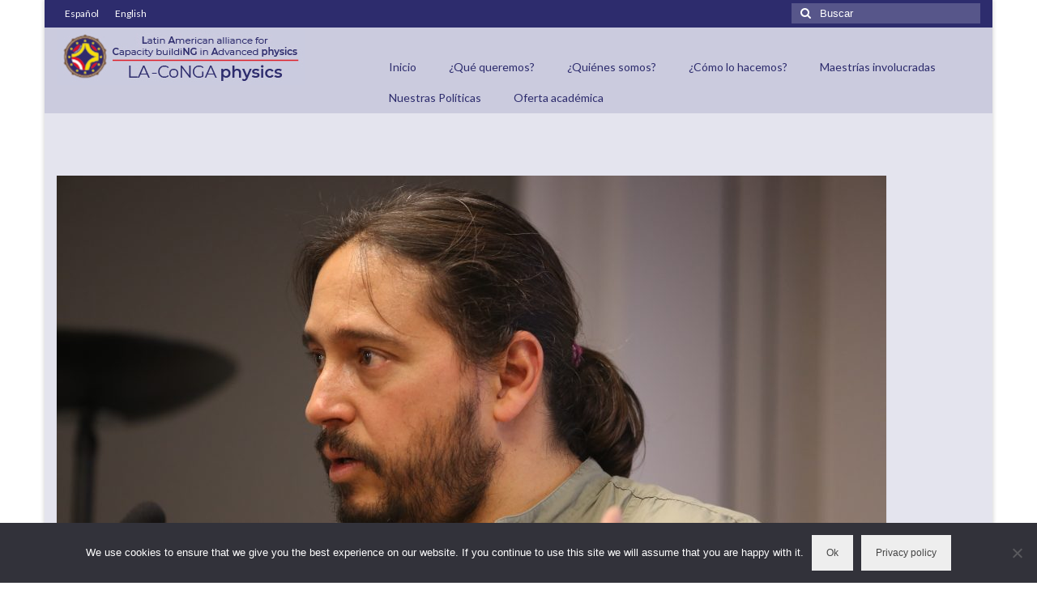

--- FILE ---
content_type: text/html; charset=UTF-8
request_url: https://laconga.redclara.net/jose-ocariz/
body_size: 15995
content:
<!DOCTYPE html>
<html class="no-js" lang="es-CO" itemscope="itemscope" itemtype="https://schema.org/WebPage">
<head>
  <meta charset="UTF-8">
  <meta name="viewport" content="width=device-width, initial-scale=1.0">
  <meta http-equiv="X-UA-Compatible" content="IE=edge">
  <title>José Ocariz &#8211; LA-CoNGA physics</title>
<meta name='robots' content='max-image-preview:large' />
<link rel='dns-prefetch' href='//www.googletagmanager.com' />
<link rel='dns-prefetch' href='//stats.wp.com' />
<link rel='dns-prefetch' href='//fonts.googleapis.com' />
<link rel="alternate" type="application/rss+xml" title="LA-CoNGA physics &raquo; Feed" href="https://laconga.redclara.net/feed/" />
<link rel="alternate" type="application/rss+xml" title="LA-CoNGA physics &raquo; RSS de los comentarios" href="https://laconga.redclara.net/comments/feed/" />
<link rel="alternate" title="oEmbed (JSON)" type="application/json+oembed" href="https://laconga.redclara.net/wp-json/oembed/1.0/embed?url=https%3A%2F%2Flaconga.redclara.net%2Fjose-ocariz%2F" />
<link rel="alternate" title="oEmbed (XML)" type="text/xml+oembed" href="https://laconga.redclara.net/wp-json/oembed/1.0/embed?url=https%3A%2F%2Flaconga.redclara.net%2Fjose-ocariz%2F&#038;format=xml" />
<style id='wp-img-auto-sizes-contain-inline-css' type='text/css'>
img:is([sizes=auto i],[sizes^="auto," i]){contain-intrinsic-size:3000px 1500px}
/*# sourceURL=wp-img-auto-sizes-contain-inline-css */
</style>
<link rel='stylesheet' id='sbi_styles-css' href='https://laconga.redclara.net/wp-content/plugins/instagram-feed/css/sbi-styles.min.css?ver=6.6.1' type='text/css' media='all' />
<style id='wp-emoji-styles-inline-css' type='text/css'>

	img.wp-smiley, img.emoji {
		display: inline !important;
		border: none !important;
		box-shadow: none !important;
		height: 1em !important;
		width: 1em !important;
		margin: 0 0.07em !important;
		vertical-align: -0.1em !important;
		background: none !important;
		padding: 0 !important;
	}
/*# sourceURL=wp-emoji-styles-inline-css */
</style>
<style id='wp-block-library-inline-css' type='text/css'>
:root{--wp-block-synced-color:#7a00df;--wp-block-synced-color--rgb:122,0,223;--wp-bound-block-color:var(--wp-block-synced-color);--wp-editor-canvas-background:#ddd;--wp-admin-theme-color:#007cba;--wp-admin-theme-color--rgb:0,124,186;--wp-admin-theme-color-darker-10:#006ba1;--wp-admin-theme-color-darker-10--rgb:0,107,160.5;--wp-admin-theme-color-darker-20:#005a87;--wp-admin-theme-color-darker-20--rgb:0,90,135;--wp-admin-border-width-focus:2px}@media (min-resolution:192dpi){:root{--wp-admin-border-width-focus:1.5px}}.wp-element-button{cursor:pointer}:root .has-very-light-gray-background-color{background-color:#eee}:root .has-very-dark-gray-background-color{background-color:#313131}:root .has-very-light-gray-color{color:#eee}:root .has-very-dark-gray-color{color:#313131}:root .has-vivid-green-cyan-to-vivid-cyan-blue-gradient-background{background:linear-gradient(135deg,#00d084,#0693e3)}:root .has-purple-crush-gradient-background{background:linear-gradient(135deg,#34e2e4,#4721fb 50%,#ab1dfe)}:root .has-hazy-dawn-gradient-background{background:linear-gradient(135deg,#faaca8,#dad0ec)}:root .has-subdued-olive-gradient-background{background:linear-gradient(135deg,#fafae1,#67a671)}:root .has-atomic-cream-gradient-background{background:linear-gradient(135deg,#fdd79a,#004a59)}:root .has-nightshade-gradient-background{background:linear-gradient(135deg,#330968,#31cdcf)}:root .has-midnight-gradient-background{background:linear-gradient(135deg,#020381,#2874fc)}:root{--wp--preset--font-size--normal:16px;--wp--preset--font-size--huge:42px}.has-regular-font-size{font-size:1em}.has-larger-font-size{font-size:2.625em}.has-normal-font-size{font-size:var(--wp--preset--font-size--normal)}.has-huge-font-size{font-size:var(--wp--preset--font-size--huge)}.has-text-align-center{text-align:center}.has-text-align-left{text-align:left}.has-text-align-right{text-align:right}.has-fit-text{white-space:nowrap!important}#end-resizable-editor-section{display:none}.aligncenter{clear:both}.items-justified-left{justify-content:flex-start}.items-justified-center{justify-content:center}.items-justified-right{justify-content:flex-end}.items-justified-space-between{justify-content:space-between}.screen-reader-text{border:0;clip-path:inset(50%);height:1px;margin:-1px;overflow:hidden;padding:0;position:absolute;width:1px;word-wrap:normal!important}.screen-reader-text:focus{background-color:#ddd;clip-path:none;color:#444;display:block;font-size:1em;height:auto;left:5px;line-height:normal;padding:15px 23px 14px;text-decoration:none;top:5px;width:auto;z-index:100000}html :where(.has-border-color){border-style:solid}html :where([style*=border-top-color]){border-top-style:solid}html :where([style*=border-right-color]){border-right-style:solid}html :where([style*=border-bottom-color]){border-bottom-style:solid}html :where([style*=border-left-color]){border-left-style:solid}html :where([style*=border-width]){border-style:solid}html :where([style*=border-top-width]){border-top-style:solid}html :where([style*=border-right-width]){border-right-style:solid}html :where([style*=border-bottom-width]){border-bottom-style:solid}html :where([style*=border-left-width]){border-left-style:solid}html :where(img[class*=wp-image-]){height:auto;max-width:100%}:where(figure){margin:0 0 1em}html :where(.is-position-sticky){--wp-admin--admin-bar--position-offset:var(--wp-admin--admin-bar--height,0px)}@media screen and (max-width:600px){html :where(.is-position-sticky){--wp-admin--admin-bar--position-offset:0px}}

/*# sourceURL=wp-block-library-inline-css */
</style><style id='wp-block-image-inline-css' type='text/css'>
.wp-block-image>a,.wp-block-image>figure>a{display:inline-block}.wp-block-image img{box-sizing:border-box;height:auto;max-width:100%;vertical-align:bottom}@media not (prefers-reduced-motion){.wp-block-image img.hide{visibility:hidden}.wp-block-image img.show{animation:show-content-image .4s}}.wp-block-image[style*=border-radius] img,.wp-block-image[style*=border-radius]>a{border-radius:inherit}.wp-block-image.has-custom-border img{box-sizing:border-box}.wp-block-image.aligncenter{text-align:center}.wp-block-image.alignfull>a,.wp-block-image.alignwide>a{width:100%}.wp-block-image.alignfull img,.wp-block-image.alignwide img{height:auto;width:100%}.wp-block-image .aligncenter,.wp-block-image .alignleft,.wp-block-image .alignright,.wp-block-image.aligncenter,.wp-block-image.alignleft,.wp-block-image.alignright{display:table}.wp-block-image .aligncenter>figcaption,.wp-block-image .alignleft>figcaption,.wp-block-image .alignright>figcaption,.wp-block-image.aligncenter>figcaption,.wp-block-image.alignleft>figcaption,.wp-block-image.alignright>figcaption{caption-side:bottom;display:table-caption}.wp-block-image .alignleft{float:left;margin:.5em 1em .5em 0}.wp-block-image .alignright{float:right;margin:.5em 0 .5em 1em}.wp-block-image .aligncenter{margin-left:auto;margin-right:auto}.wp-block-image :where(figcaption){margin-bottom:1em;margin-top:.5em}.wp-block-image.is-style-circle-mask img{border-radius:9999px}@supports ((-webkit-mask-image:none) or (mask-image:none)) or (-webkit-mask-image:none){.wp-block-image.is-style-circle-mask img{border-radius:0;-webkit-mask-image:url('data:image/svg+xml;utf8,<svg viewBox="0 0 100 100" xmlns="http://www.w3.org/2000/svg"><circle cx="50" cy="50" r="50"/></svg>');mask-image:url('data:image/svg+xml;utf8,<svg viewBox="0 0 100 100" xmlns="http://www.w3.org/2000/svg"><circle cx="50" cy="50" r="50"/></svg>');mask-mode:alpha;-webkit-mask-position:center;mask-position:center;-webkit-mask-repeat:no-repeat;mask-repeat:no-repeat;-webkit-mask-size:contain;mask-size:contain}}:root :where(.wp-block-image.is-style-rounded img,.wp-block-image .is-style-rounded img){border-radius:9999px}.wp-block-image figure{margin:0}.wp-lightbox-container{display:flex;flex-direction:column;position:relative}.wp-lightbox-container img{cursor:zoom-in}.wp-lightbox-container img:hover+button{opacity:1}.wp-lightbox-container button{align-items:center;backdrop-filter:blur(16px) saturate(180%);background-color:#5a5a5a40;border:none;border-radius:4px;cursor:zoom-in;display:flex;height:20px;justify-content:center;opacity:0;padding:0;position:absolute;right:16px;text-align:center;top:16px;width:20px;z-index:100}@media not (prefers-reduced-motion){.wp-lightbox-container button{transition:opacity .2s ease}}.wp-lightbox-container button:focus-visible{outline:3px auto #5a5a5a40;outline:3px auto -webkit-focus-ring-color;outline-offset:3px}.wp-lightbox-container button:hover{cursor:pointer;opacity:1}.wp-lightbox-container button:focus{opacity:1}.wp-lightbox-container button:focus,.wp-lightbox-container button:hover,.wp-lightbox-container button:not(:hover):not(:active):not(.has-background){background-color:#5a5a5a40;border:none}.wp-lightbox-overlay{box-sizing:border-box;cursor:zoom-out;height:100vh;left:0;overflow:hidden;position:fixed;top:0;visibility:hidden;width:100%;z-index:100000}.wp-lightbox-overlay .close-button{align-items:center;cursor:pointer;display:flex;justify-content:center;min-height:40px;min-width:40px;padding:0;position:absolute;right:calc(env(safe-area-inset-right) + 16px);top:calc(env(safe-area-inset-top) + 16px);z-index:5000000}.wp-lightbox-overlay .close-button:focus,.wp-lightbox-overlay .close-button:hover,.wp-lightbox-overlay .close-button:not(:hover):not(:active):not(.has-background){background:none;border:none}.wp-lightbox-overlay .lightbox-image-container{height:var(--wp--lightbox-container-height);left:50%;overflow:hidden;position:absolute;top:50%;transform:translate(-50%,-50%);transform-origin:top left;width:var(--wp--lightbox-container-width);z-index:9999999999}.wp-lightbox-overlay .wp-block-image{align-items:center;box-sizing:border-box;display:flex;height:100%;justify-content:center;margin:0;position:relative;transform-origin:0 0;width:100%;z-index:3000000}.wp-lightbox-overlay .wp-block-image img{height:var(--wp--lightbox-image-height);min-height:var(--wp--lightbox-image-height);min-width:var(--wp--lightbox-image-width);width:var(--wp--lightbox-image-width)}.wp-lightbox-overlay .wp-block-image figcaption{display:none}.wp-lightbox-overlay button{background:none;border:none}.wp-lightbox-overlay .scrim{background-color:#fff;height:100%;opacity:.9;position:absolute;width:100%;z-index:2000000}.wp-lightbox-overlay.active{visibility:visible}@media not (prefers-reduced-motion){.wp-lightbox-overlay.active{animation:turn-on-visibility .25s both}.wp-lightbox-overlay.active img{animation:turn-on-visibility .35s both}.wp-lightbox-overlay.show-closing-animation:not(.active){animation:turn-off-visibility .35s both}.wp-lightbox-overlay.show-closing-animation:not(.active) img{animation:turn-off-visibility .25s both}.wp-lightbox-overlay.zoom.active{animation:none;opacity:1;visibility:visible}.wp-lightbox-overlay.zoom.active .lightbox-image-container{animation:lightbox-zoom-in .4s}.wp-lightbox-overlay.zoom.active .lightbox-image-container img{animation:none}.wp-lightbox-overlay.zoom.active .scrim{animation:turn-on-visibility .4s forwards}.wp-lightbox-overlay.zoom.show-closing-animation:not(.active){animation:none}.wp-lightbox-overlay.zoom.show-closing-animation:not(.active) .lightbox-image-container{animation:lightbox-zoom-out .4s}.wp-lightbox-overlay.zoom.show-closing-animation:not(.active) .lightbox-image-container img{animation:none}.wp-lightbox-overlay.zoom.show-closing-animation:not(.active) .scrim{animation:turn-off-visibility .4s forwards}}@keyframes show-content-image{0%{visibility:hidden}99%{visibility:hidden}to{visibility:visible}}@keyframes turn-on-visibility{0%{opacity:0}to{opacity:1}}@keyframes turn-off-visibility{0%{opacity:1;visibility:visible}99%{opacity:0;visibility:visible}to{opacity:0;visibility:hidden}}@keyframes lightbox-zoom-in{0%{transform:translate(calc((-100vw + var(--wp--lightbox-scrollbar-width))/2 + var(--wp--lightbox-initial-left-position)),calc(-50vh + var(--wp--lightbox-initial-top-position))) scale(var(--wp--lightbox-scale))}to{transform:translate(-50%,-50%) scale(1)}}@keyframes lightbox-zoom-out{0%{transform:translate(-50%,-50%) scale(1);visibility:visible}99%{visibility:visible}to{transform:translate(calc((-100vw + var(--wp--lightbox-scrollbar-width))/2 + var(--wp--lightbox-initial-left-position)),calc(-50vh + var(--wp--lightbox-initial-top-position))) scale(var(--wp--lightbox-scale));visibility:hidden}}
/*# sourceURL=https://laconga.redclara.net/wp-includes/blocks/image/style.min.css */
</style>
<style id='global-styles-inline-css' type='text/css'>
:root{--wp--preset--aspect-ratio--square: 1;--wp--preset--aspect-ratio--4-3: 4/3;--wp--preset--aspect-ratio--3-4: 3/4;--wp--preset--aspect-ratio--3-2: 3/2;--wp--preset--aspect-ratio--2-3: 2/3;--wp--preset--aspect-ratio--16-9: 16/9;--wp--preset--aspect-ratio--9-16: 9/16;--wp--preset--color--black: #000;--wp--preset--color--cyan-bluish-gray: #abb8c3;--wp--preset--color--white: #fff;--wp--preset--color--pale-pink: #f78da7;--wp--preset--color--vivid-red: #cf2e2e;--wp--preset--color--luminous-vivid-orange: #ff6900;--wp--preset--color--luminous-vivid-amber: #fcb900;--wp--preset--color--light-green-cyan: #7bdcb5;--wp--preset--color--vivid-green-cyan: #00d084;--wp--preset--color--pale-cyan-blue: #8ed1fc;--wp--preset--color--vivid-cyan-blue: #0693e3;--wp--preset--color--vivid-purple: #9b51e0;--wp--preset--color--virtue-primary: #2d2c6d;--wp--preset--color--virtue-primary-light: #666666;--wp--preset--color--very-light-gray: #eee;--wp--preset--color--very-dark-gray: #444;--wp--preset--gradient--vivid-cyan-blue-to-vivid-purple: linear-gradient(135deg,rgb(6,147,227) 0%,rgb(155,81,224) 100%);--wp--preset--gradient--light-green-cyan-to-vivid-green-cyan: linear-gradient(135deg,rgb(122,220,180) 0%,rgb(0,208,130) 100%);--wp--preset--gradient--luminous-vivid-amber-to-luminous-vivid-orange: linear-gradient(135deg,rgb(252,185,0) 0%,rgb(255,105,0) 100%);--wp--preset--gradient--luminous-vivid-orange-to-vivid-red: linear-gradient(135deg,rgb(255,105,0) 0%,rgb(207,46,46) 100%);--wp--preset--gradient--very-light-gray-to-cyan-bluish-gray: linear-gradient(135deg,rgb(238,238,238) 0%,rgb(169,184,195) 100%);--wp--preset--gradient--cool-to-warm-spectrum: linear-gradient(135deg,rgb(74,234,220) 0%,rgb(151,120,209) 20%,rgb(207,42,186) 40%,rgb(238,44,130) 60%,rgb(251,105,98) 80%,rgb(254,248,76) 100%);--wp--preset--gradient--blush-light-purple: linear-gradient(135deg,rgb(255,206,236) 0%,rgb(152,150,240) 100%);--wp--preset--gradient--blush-bordeaux: linear-gradient(135deg,rgb(254,205,165) 0%,rgb(254,45,45) 50%,rgb(107,0,62) 100%);--wp--preset--gradient--luminous-dusk: linear-gradient(135deg,rgb(255,203,112) 0%,rgb(199,81,192) 50%,rgb(65,88,208) 100%);--wp--preset--gradient--pale-ocean: linear-gradient(135deg,rgb(255,245,203) 0%,rgb(182,227,212) 50%,rgb(51,167,181) 100%);--wp--preset--gradient--electric-grass: linear-gradient(135deg,rgb(202,248,128) 0%,rgb(113,206,126) 100%);--wp--preset--gradient--midnight: linear-gradient(135deg,rgb(2,3,129) 0%,rgb(40,116,252) 100%);--wp--preset--font-size--small: 13px;--wp--preset--font-size--medium: 20px;--wp--preset--font-size--large: 36px;--wp--preset--font-size--x-large: 42px;--wp--preset--spacing--20: 0.44rem;--wp--preset--spacing--30: 0.67rem;--wp--preset--spacing--40: 1rem;--wp--preset--spacing--50: 1.5rem;--wp--preset--spacing--60: 2.25rem;--wp--preset--spacing--70: 3.38rem;--wp--preset--spacing--80: 5.06rem;--wp--preset--shadow--natural: 6px 6px 9px rgba(0, 0, 0, 0.2);--wp--preset--shadow--deep: 12px 12px 50px rgba(0, 0, 0, 0.4);--wp--preset--shadow--sharp: 6px 6px 0px rgba(0, 0, 0, 0.2);--wp--preset--shadow--outlined: 6px 6px 0px -3px rgb(255, 255, 255), 6px 6px rgb(0, 0, 0);--wp--preset--shadow--crisp: 6px 6px 0px rgb(0, 0, 0);}:where(.is-layout-flex){gap: 0.5em;}:where(.is-layout-grid){gap: 0.5em;}body .is-layout-flex{display: flex;}.is-layout-flex{flex-wrap: wrap;align-items: center;}.is-layout-flex > :is(*, div){margin: 0;}body .is-layout-grid{display: grid;}.is-layout-grid > :is(*, div){margin: 0;}:where(.wp-block-columns.is-layout-flex){gap: 2em;}:where(.wp-block-columns.is-layout-grid){gap: 2em;}:where(.wp-block-post-template.is-layout-flex){gap: 1.25em;}:where(.wp-block-post-template.is-layout-grid){gap: 1.25em;}.has-black-color{color: var(--wp--preset--color--black) !important;}.has-cyan-bluish-gray-color{color: var(--wp--preset--color--cyan-bluish-gray) !important;}.has-white-color{color: var(--wp--preset--color--white) !important;}.has-pale-pink-color{color: var(--wp--preset--color--pale-pink) !important;}.has-vivid-red-color{color: var(--wp--preset--color--vivid-red) !important;}.has-luminous-vivid-orange-color{color: var(--wp--preset--color--luminous-vivid-orange) !important;}.has-luminous-vivid-amber-color{color: var(--wp--preset--color--luminous-vivid-amber) !important;}.has-light-green-cyan-color{color: var(--wp--preset--color--light-green-cyan) !important;}.has-vivid-green-cyan-color{color: var(--wp--preset--color--vivid-green-cyan) !important;}.has-pale-cyan-blue-color{color: var(--wp--preset--color--pale-cyan-blue) !important;}.has-vivid-cyan-blue-color{color: var(--wp--preset--color--vivid-cyan-blue) !important;}.has-vivid-purple-color{color: var(--wp--preset--color--vivid-purple) !important;}.has-black-background-color{background-color: var(--wp--preset--color--black) !important;}.has-cyan-bluish-gray-background-color{background-color: var(--wp--preset--color--cyan-bluish-gray) !important;}.has-white-background-color{background-color: var(--wp--preset--color--white) !important;}.has-pale-pink-background-color{background-color: var(--wp--preset--color--pale-pink) !important;}.has-vivid-red-background-color{background-color: var(--wp--preset--color--vivid-red) !important;}.has-luminous-vivid-orange-background-color{background-color: var(--wp--preset--color--luminous-vivid-orange) !important;}.has-luminous-vivid-amber-background-color{background-color: var(--wp--preset--color--luminous-vivid-amber) !important;}.has-light-green-cyan-background-color{background-color: var(--wp--preset--color--light-green-cyan) !important;}.has-vivid-green-cyan-background-color{background-color: var(--wp--preset--color--vivid-green-cyan) !important;}.has-pale-cyan-blue-background-color{background-color: var(--wp--preset--color--pale-cyan-blue) !important;}.has-vivid-cyan-blue-background-color{background-color: var(--wp--preset--color--vivid-cyan-blue) !important;}.has-vivid-purple-background-color{background-color: var(--wp--preset--color--vivid-purple) !important;}.has-black-border-color{border-color: var(--wp--preset--color--black) !important;}.has-cyan-bluish-gray-border-color{border-color: var(--wp--preset--color--cyan-bluish-gray) !important;}.has-white-border-color{border-color: var(--wp--preset--color--white) !important;}.has-pale-pink-border-color{border-color: var(--wp--preset--color--pale-pink) !important;}.has-vivid-red-border-color{border-color: var(--wp--preset--color--vivid-red) !important;}.has-luminous-vivid-orange-border-color{border-color: var(--wp--preset--color--luminous-vivid-orange) !important;}.has-luminous-vivid-amber-border-color{border-color: var(--wp--preset--color--luminous-vivid-amber) !important;}.has-light-green-cyan-border-color{border-color: var(--wp--preset--color--light-green-cyan) !important;}.has-vivid-green-cyan-border-color{border-color: var(--wp--preset--color--vivid-green-cyan) !important;}.has-pale-cyan-blue-border-color{border-color: var(--wp--preset--color--pale-cyan-blue) !important;}.has-vivid-cyan-blue-border-color{border-color: var(--wp--preset--color--vivid-cyan-blue) !important;}.has-vivid-purple-border-color{border-color: var(--wp--preset--color--vivid-purple) !important;}.has-vivid-cyan-blue-to-vivid-purple-gradient-background{background: var(--wp--preset--gradient--vivid-cyan-blue-to-vivid-purple) !important;}.has-light-green-cyan-to-vivid-green-cyan-gradient-background{background: var(--wp--preset--gradient--light-green-cyan-to-vivid-green-cyan) !important;}.has-luminous-vivid-amber-to-luminous-vivid-orange-gradient-background{background: var(--wp--preset--gradient--luminous-vivid-amber-to-luminous-vivid-orange) !important;}.has-luminous-vivid-orange-to-vivid-red-gradient-background{background: var(--wp--preset--gradient--luminous-vivid-orange-to-vivid-red) !important;}.has-very-light-gray-to-cyan-bluish-gray-gradient-background{background: var(--wp--preset--gradient--very-light-gray-to-cyan-bluish-gray) !important;}.has-cool-to-warm-spectrum-gradient-background{background: var(--wp--preset--gradient--cool-to-warm-spectrum) !important;}.has-blush-light-purple-gradient-background{background: var(--wp--preset--gradient--blush-light-purple) !important;}.has-blush-bordeaux-gradient-background{background: var(--wp--preset--gradient--blush-bordeaux) !important;}.has-luminous-dusk-gradient-background{background: var(--wp--preset--gradient--luminous-dusk) !important;}.has-pale-ocean-gradient-background{background: var(--wp--preset--gradient--pale-ocean) !important;}.has-electric-grass-gradient-background{background: var(--wp--preset--gradient--electric-grass) !important;}.has-midnight-gradient-background{background: var(--wp--preset--gradient--midnight) !important;}.has-small-font-size{font-size: var(--wp--preset--font-size--small) !important;}.has-medium-font-size{font-size: var(--wp--preset--font-size--medium) !important;}.has-large-font-size{font-size: var(--wp--preset--font-size--large) !important;}.has-x-large-font-size{font-size: var(--wp--preset--font-size--x-large) !important;}
/*# sourceURL=global-styles-inline-css */
</style>

<style id='classic-theme-styles-inline-css' type='text/css'>
/*! This file is auto-generated */
.wp-block-button__link{color:#fff;background-color:#32373c;border-radius:9999px;box-shadow:none;text-decoration:none;padding:calc(.667em + 2px) calc(1.333em + 2px);font-size:1.125em}.wp-block-file__button{background:#32373c;color:#fff;text-decoration:none}
/*# sourceURL=/wp-includes/css/classic-themes.min.css */
</style>
<link rel='stylesheet' id='ctf_styles-css' href='https://laconga.redclara.net/wp-content/plugins/custom-twitter-feeds/css/ctf-styles.min.css?ver=2.3.1' type='text/css' media='all' />
<link rel='stylesheet' id='wpos-slick-style-css' href='https://laconga.redclara.net/wp-content/plugins/wp-responsive-recent-post-slider/assets/css/slick.css?ver=3.6.5' type='text/css' media='all' />
<link rel='stylesheet' id='wppsac-public-style-css' href='https://laconga.redclara.net/wp-content/plugins/wp-responsive-recent-post-slider/assets/css/recent-post-style.css?ver=3.6.5' type='text/css' media='all' />
<link rel='stylesheet' id='cff-css' href='https://laconga.redclara.net/wp-content/plugins/custom-facebook-feed/assets/css/cff-style.min.css?ver=4.3.2' type='text/css' media='all' />
<link rel='stylesheet' id='sb-font-awesome-css' href='https://laconga.redclara.net/wp-content/plugins/custom-facebook-feed/assets/css/font-awesome.min.css?ver=4.7.0' type='text/css' media='all' />
<style id='akismet-widget-style-inline-css' type='text/css'>

			.a-stats {
				--akismet-color-mid-green: #357b49;
				--akismet-color-white: #fff;
				--akismet-color-light-grey: #f6f7f7;

				max-width: 350px;
				width: auto;
			}

			.a-stats * {
				all: unset;
				box-sizing: border-box;
			}

			.a-stats strong {
				font-weight: 600;
			}

			.a-stats a.a-stats__link,
			.a-stats a.a-stats__link:visited,
			.a-stats a.a-stats__link:active {
				background: var(--akismet-color-mid-green);
				border: none;
				box-shadow: none;
				border-radius: 8px;
				color: var(--akismet-color-white);
				cursor: pointer;
				display: block;
				font-family: -apple-system, BlinkMacSystemFont, 'Segoe UI', 'Roboto', 'Oxygen-Sans', 'Ubuntu', 'Cantarell', 'Helvetica Neue', sans-serif;
				font-weight: 500;
				padding: 12px;
				text-align: center;
				text-decoration: none;
				transition: all 0.2s ease;
			}

			/* Extra specificity to deal with TwentyTwentyOne focus style */
			.widget .a-stats a.a-stats__link:focus {
				background: var(--akismet-color-mid-green);
				color: var(--akismet-color-white);
				text-decoration: none;
			}

			.a-stats a.a-stats__link:hover {
				filter: brightness(110%);
				box-shadow: 0 4px 12px rgba(0, 0, 0, 0.06), 0 0 2px rgba(0, 0, 0, 0.16);
			}

			.a-stats .count {
				color: var(--akismet-color-white);
				display: block;
				font-size: 1.5em;
				line-height: 1.4;
				padding: 0 13px;
				white-space: nowrap;
			}
		
/*# sourceURL=akismet-widget-style-inline-css */
</style>
<link rel='stylesheet' id='cookie-notice-front-css' href='https://laconga.redclara.net/wp-content/plugins/cookie-notice/css/front.min.css?ver=2.4.11' type='text/css' media='all' />
<link rel='stylesheet' id='virtue_theme-css' href='https://laconga.redclara.net/wp-content/themes/virtue/assets/css/virtue.css?ver=3.4.8' type='text/css' media='all' />
<link rel='stylesheet' id='virtue_skin-css' href='https://laconga.redclara.net/wp-content/themes/virtue/assets/css/skins/redhot.css?ver=3.4.8' type='text/css' media='all' />
<link rel='stylesheet' id='redux-google-fonts-virtue-css' href='https://fonts.googleapis.com/css?family=Lato%3A400%2C700&#038;ver=6.9' type='text/css' media='all' />
<link rel='stylesheet' id='sharedaddy-css' href='https://laconga.redclara.net/wp-content/plugins/jetpack/modules/sharedaddy/sharing.css?ver=14.7' type='text/css' media='all' />
<link rel='stylesheet' id='social-logos-css' href='https://laconga.redclara.net/wp-content/plugins/jetpack/_inc/social-logos/social-logos.min.css?ver=14.7' type='text/css' media='all' />
<script type="text/javascript" src="https://laconga.redclara.net/wp-includes/js/jquery/jquery.min.js?ver=3.7.1" id="jquery-core-js"></script>
<script type="text/javascript" src="https://laconga.redclara.net/wp-includes/js/jquery/jquery-migrate.min.js?ver=3.4.1" id="jquery-migrate-js"></script>

<!-- Google tag (gtag.js) snippet added by Site Kit -->

<!-- Fragmento de código de Google Analytics añadido por Site Kit -->
<script type="text/javascript" src="https://www.googletagmanager.com/gtag/js?id=G-W19XCFZVC8" id="google_gtagjs-js" async></script>
<script type="text/javascript" id="google_gtagjs-js-after">
/* <![CDATA[ */
window.dataLayer = window.dataLayer || [];function gtag(){dataLayer.push(arguments);}
gtag("set","linker",{"domains":["laconga.redclara.net"]});
gtag("js", new Date());
gtag("set", "developer_id.dZTNiMT", true);
gtag("config", "G-W19XCFZVC8");
//# sourceURL=google_gtagjs-js-after
/* ]]> */
</script>

<!-- End Google tag (gtag.js) snippet added by Site Kit -->
<link rel="https://api.w.org/" href="https://laconga.redclara.net/wp-json/" /><link rel="alternate" title="JSON" type="application/json" href="https://laconga.redclara.net/wp-json/wp/v2/pages/150" /><link rel="EditURI" type="application/rsd+xml" title="RSD" href="https://laconga.redclara.net/xmlrpc.php?rsd" />
<meta name="generator" content="WordPress 6.9" />
<link rel="canonical" href="https://laconga.redclara.net/jose-ocariz/" />
<link rel='shortlink' href='https://laconga.redclara.net/?p=150' />
<meta name="generator" content="Site Kit by Google 1.124.0" />	<style>img#wpstats{display:none}</style>
		<style type="text/css">#logo {padding-top:3px;}#logo {padding-bottom:0px;}#logo {margin-left:0px;}#logo {margin-right:0px;}#nav-main {margin-top:30px;}#nav-main {margin-bottom:0px;}.headerfont, .tp-caption {font-family:Lato;}.topbarmenu ul li {font-family:Lato;}.home-message:hover {background-color:#2d2c6d; background-color: rgba(45, 44, 109, 0.6);}
  nav.woocommerce-pagination ul li a:hover, .wp-pagenavi a:hover, .panel-heading .accordion-toggle, .variations .kad_radio_variations label:hover, .variations .kad_radio_variations label.selectedValue {border-color: #2d2c6d;}
  a, #nav-main ul.sf-menu ul li a:hover, .product_price ins .amount, .price ins .amount, .color_primary, .primary-color, #logo a.brand, #nav-main ul.sf-menu a:hover,
  .woocommerce-message:before, .woocommerce-info:before, #nav-second ul.sf-menu a:hover, .footerclass a:hover, .posttags a:hover, .subhead a:hover, .nav-trigger-case:hover .kad-menu-name, 
  .nav-trigger-case:hover .kad-navbtn, #kadbreadcrumbs a:hover, #wp-calendar a, .star-rating, .has-virtue-primary-color {color: #2d2c6d;}
.widget_price_filter .ui-slider .ui-slider-handle, .product_item .kad_add_to_cart:hover, .product_item:hover a.button:hover, .product_item:hover .kad_add_to_cart:hover, .kad-btn-primary, html .woocommerce-page .widget_layered_nav ul.yith-wcan-label li a:hover, html .woocommerce-page .widget_layered_nav ul.yith-wcan-label li.chosen a,
.product-category.grid_item a:hover h5, .woocommerce-message .button, .widget_layered_nav_filters ul li a, .widget_layered_nav ul li.chosen a, .wpcf7 input.wpcf7-submit, .yith-wcan .yith-wcan-reset-navigation,
#containerfooter .menu li a:hover, .bg_primary, .portfolionav a:hover, .home-iconmenu a:hover, p.demo_store, .topclass, #commentform .form-submit #submit, .kad-hover-bg-primary:hover, .widget_shopping_cart_content .checkout,
.login .form-row .button, .variations .kad_radio_variations label.selectedValue, #payment #place_order, .wpcf7 input.wpcf7-back, .shop_table .actions input[type=submit].checkout-button, .cart_totals .checkout-button, input[type="submit"].button, .order-actions .button, .has-virtue-primary-background-color {background: #2d2c6d;}a:hover, .has-virtue-primary-light-color {color: #666666;} .kad-btn-primary:hover, .login .form-row .button:hover, #payment #place_order:hover, .yith-wcan .yith-wcan-reset-navigation:hover, .widget_shopping_cart_content .checkout:hover,
	.woocommerce-message .button:hover, #commentform .form-submit #submit:hover, .wpcf7 input.wpcf7-submit:hover, .widget_layered_nav_filters ul li a:hover, .cart_totals .checkout-button:hover,
	.widget_layered_nav ul li.chosen a:hover, .shop_table .actions input[type=submit].checkout-button:hover, .wpcf7 input.wpcf7-back:hover, .order-actions .button:hover, input[type="submit"].button:hover, .product_item:hover .kad_add_to_cart, .product_item:hover a.button, .has-virtue-primary-light-background-color {background: #666666;}.color_gray, .subhead, .subhead a, .posttags, .posttags a, .product_meta a {color:#2d2c6d;}input[type=number]::-webkit-inner-spin-button, input[type=number]::-webkit-outer-spin-button { -webkit-appearance: none; margin: 0; } input[type=number] {-moz-appearance: textfield;}.quantity input::-webkit-outer-spin-button,.quantity input::-webkit-inner-spin-button {display: none;}#containerfooter h3, #containerfooter, .footercredits p, .footerclass a, .footernav ul li a {color:#2d2c6d;}.contentclass, .nav-tabs>.active>a, .nav-tabs>.active>a:hover, .nav-tabs>.active>a:focus {background:#e4e4ee    top;}.headerclass {background:#cbcbde    bottom;}.navclass {background:#e4e4ee    ;}.mobileclass {background:#e4e4ee    ;}.footerclass {background:#efeff1    ;}.product_item .product_details h5 {text-transform: none;}.product_item .product_details h5 {min-height:20px;}.entry-content p { margin-bottom:16px;}.headerclass{
	position: fixed;
	z-index: 999;
	style class: options-output;
}

p.justificar {
  text-align: justify;
}
</style>
<!-- Jetpack Open Graph Tags -->
<meta property="og:type" content="article" />
<meta property="og:title" content="José Ocariz" />
<meta property="og:url" content="https://laconga.redclara.net/jose-ocariz/" />
<meta property="og:description" content="José Ocariz, the LA-CoNGA physics International Coordinator, is a french-venezuelan experimental particle physicist, senior Professor at Université de Paris and researcher at Institut national de p…" />
<meta property="article:published_time" content="2020-03-01T08:30:46+00:00" />
<meta property="article:modified_time" content="2021-11-16T14:31:07+00:00" />
<meta property="og:site_name" content="LA-CoNGA physics" />
<meta property="og:image" content="https://laconga.redclara.net/testing/wp-content/uploads/2020/03/OM7A9806-1024x683.jpg" />
<meta property="og:image:secure_url" content="https://i0.wp.com/laconga.redclara.net/testing/wp-content/uploads/2020/03/OM7A9806-1024x683.jpg?ssl=1" />
<meta property="og:image:width" content="2560" />
<meta property="og:image:height" content="1707" />
<meta property="og:image:alt" content="José Ocariz" />
<meta property="og:locale" content="es_CO" />
<meta name="twitter:site" content="@lacongaphysics" />
<meta name="twitter:text:title" content="José Ocariz" />
<meta name="twitter:image" content="https://laconga.redclara.net/wp-content/uploads/2020/03/OM7A9806-scaled.jpg?w=640" />
<meta name="twitter:image:alt" content="José Ocariz" />
<meta name="twitter:card" content="summary_large_image" />

<!-- End Jetpack Open Graph Tags -->
<link rel="icon" href="https://laconga.redclara.net/wp-content/uploads/2022/11/cropped-logo_LAconga-oficial-01-32x32.png" sizes="32x32" />
<link rel="icon" href="https://laconga.redclara.net/wp-content/uploads/2022/11/cropped-logo_LAconga-oficial-01-192x192.png" sizes="192x192" />
<link rel="apple-touch-icon" href="https://laconga.redclara.net/wp-content/uploads/2022/11/cropped-logo_LAconga-oficial-01-180x180.png" />
<meta name="msapplication-TileImage" content="https://laconga.redclara.net/wp-content/uploads/2022/11/cropped-logo_LAconga-oficial-01-270x270.png" />
		<style type="text/css" id="wp-custom-css">
			.sliderclass {
    padding: 0 0 0px;
}

.contentclass {
    padding-top: 0px;
}

a, #nav-main ul.sf-menu ul li a:hover, .product_price ins .amount, .price ins .amount, .color_primary, .primary-color, #logo a.brand, #nav-main ul.sf-menu a:hover, .woocommerce-message::before, .woocommerce-info::before, #nav-second ul.sf-menu a:hover, .footerclass a:hover, .posttags a:hover, .subhead a:hover, .nav-trigger-case:hover .kad-menu-name, .nav-trigger-case:hover .kad-navbtn, #kadbreadcrumbs a:hover, #wp-calendar a, .star-rating, .has-virtue-primary-color {
    color: #686868;
}

#content{
  margin-top: 105px
}
	
@media(max-width:1260px){
	#content{
		margin-top:190px;
	}

		</style>
		<style type="text/css" title="dynamic-css" class="options-output">header #logo a.brand,.logofont{line-height:40px;font-size:10px;}.kad_tagline{font-family:Lato;line-height:0px;font-weight:400;font-style:normal;color:#444444;font-size:0px;}.product_item .product_details h5{font-family:Lato;line-height:20px;font-weight:700;font-style:normal;font-size:16px;}h1{font-family:Lato;line-height:40px;font-weight:400;font-style:normal;font-size:38px;}h2{font-family:Lato;line-height:40px;font-weight:normal;font-style:normal;font-size:32px;}h3{font-family:Lato;line-height:40px;font-weight:400;font-style:normal;font-size:28px;}h4{font-family:Lato;line-height:40px;font-weight:400;font-style:normal;font-size:24px;}h5{font-family:Lato;line-height:24px;font-weight:700;font-style:normal;font-size:18px;}body{font-family:Verdana, Geneva, sans-serif;line-height:20px;font-weight:400;font-style:normal;font-size:14px;}#nav-main ul.sf-menu a{font-family:Lato;line-height:18px;font-weight:400;font-style:normal;color:#2d2c6d;font-size:14px;}#nav-second ul.sf-menu a{font-family:Lato;line-height:22px;font-weight:400;font-style:normal;color:#ffffff;font-size:18px;}.kad-nav-inner .kad-mnav, .kad-mobile-nav .kad-nav-inner li a,.nav-trigger-case{font-family:Lato;line-height:20px;font-weight:400;font-style:normal;color:#ffffff;font-size:16px;}</style></head>
<body class="wp-singular page-template-default page page-id-150 wp-embed-responsive wp-theme-virtue boxed jose-ocariz cookies-not-set">
	<div id="kt-skip-link"><a href="#content">Skip to Main Content</a></div>
	<div id="wrapper" class="container">
	<header class="banner headerclass" itemscope itemtype="https://schema.org/WPHeader">
	<div id="topbar" class="topclass">
	<div class="container">
		<div class="row">
			<div class="col-md-6 col-sm-6 kad-topbar-left">
				<div class="topbarmenu clearfix">
				<ul id="menu-idioma-top" class="sf-menu"><li  class=" current-lang menu-item-2715-es"><a href="https://laconga.redclara.net/jose-ocariz/" hreflang="es-CO" lang="es-CO"><span>Español</span></a></li>
<li  class=" menu-item-2715-en"><a href="https://laconga.redclara.net/en/home/" hreflang="en-GB" lang="en-GB"><span>English</span></a></li>
</ul>				</div>
			</div><!-- close col-md-6 --> 
			<div class="col-md-6 col-sm-6 kad-topbar-right">
				<div id="topbar-search" class="topbar-widget">
					<form role="search" method="get" class="form-search" action="https://laconga.redclara.net/">
	<label>
		<span class="screen-reader-text">Buscar por:</span>
		<input type="text" value="" name="s" class="search-query" placeholder="Buscar">
	</label>
	<button type="submit" class="search-icon"><i class="icon-search"></i></button>
</form>				</div>
			</div> <!-- close col-md-6-->
		</div> <!-- Close Row -->
	</div> <!-- Close Container -->
</div>	<div class="container">
		<div class="row">
			<div class="col-md-4 clearfix kad-header-left">
				<div id="logo" class="logocase">
					<a class="brand logofont" href="https://laconga.redclara.net/">
													<div id="thelogo">
								<img src="https://laconga.redclara.net/wp-content/uploads/2021/06/logoHome.jpg" alt="LA-CoNGA physics" width="307" height="68" class="kad-standard-logo" />
															</div>
												</a>
									</div> <!-- Close #logo -->
			</div><!-- close logo span -->
							<div class="col-md-8 kad-header-right">
					<nav id="nav-main" class="clearfix" itemscope itemtype="https://schema.org/SiteNavigationElement">
						<ul id="menu-primario" class="sf-menu"><li  class=" menu-item-17"><a href="https://laconga.redclara.net"><span>Inicio</span></a></li>
<li  class=" menu-item-101"><a href="https://laconga.redclara.net/our-goals/"><span>¿Qué queremos?</span></a></li>
<li  class=" menu-item-1666"><a href="https://laconga.redclara.net/quienes-somos/"><span>¿Quiénes somos?</span></a></li>
<li  class=" menu-item-2082"><a href="https://laconga.redclara.net/como-lo-hacemos-2/"><span>¿Cómo lo hacemos?</span></a></li>
<li  class=" menu-item-1979"><a href="https://laconga.redclara.net/maestrias-involucradas/"><span>Maestrías involucradas</span></a></li>
<li  class=" menu-item-1914"><a href="https://laconga.redclara.net/nuestras-politicas/"><span>Nuestras Políticas</span></a></li>
<li  class=" menu-item-1098"><a href="https://laconga.redclara.net/oferta-pedagogica/"><span>Oferta académica</span></a></li>
</ul>					</nav> 
				</div> <!-- Close menuclass-->
			       
		</div> <!-- Close Row -->
					<div id="mobile-nav-trigger" class="nav-trigger">
				<button class="nav-trigger-case mobileclass collapsed" data-toggle="collapse" data-target=".kad-nav-collapse">
					<span class="kad-navbtn"><i class="icon-reorder"></i></span>
					<span class="kad-menu-name">Menú</span>
				</button>
			</div>
			<div id="kad-mobile-nav" class="kad-mobile-nav">
				<div class="kad-nav-inner mobileclass">
					<div class="kad-nav-collapse">
					<ul id="menu-primario-1" class="kad-mnav"><li  class="menu-inicio menu-item-17"><a href="https://laconga.redclara.net"><span>Inicio</span></a></li>
<li  class="menu-que-queremos menu-item-101"><a href="https://laconga.redclara.net/our-goals/"><span>¿Qué queremos?</span></a></li>
<li  class="menu-quienes-somos menu-item-1666"><a href="https://laconga.redclara.net/quienes-somos/"><span>¿Quiénes somos?</span></a></li>
<li  class="menu-como-lo-hacemos menu-item-2082"><a href="https://laconga.redclara.net/como-lo-hacemos-2/"><span>¿Cómo lo hacemos?</span></a></li>
<li  class="menu-maestrias-involucradas menu-item-1979"><a href="https://laconga.redclara.net/maestrias-involucradas/"><span>Maestrías involucradas</span></a></li>
<li  class="menu-nuestras-politicas menu-item-1914"><a href="https://laconga.redclara.net/nuestras-politicas/"><span>Nuestras Políticas</span></a></li>
<li  class="menu-oferta-academica menu-item-1098"><a href="https://laconga.redclara.net/oferta-pedagogica/"><span>Oferta académica</span></a></li>
</ul>					</div>
				</div>
			</div>
		 
	</div> <!-- Close Container -->
	</header>
	<div class="wrap contentclass" role="document">

	<div id="pageheader" class="titleclass">
	<div class="container">
		<div class="page-header">
			<h1 class="entry-title" itemprop="name">
				José Ocariz			</h1>
					</div>
	</div><!--container-->
</div><!--titleclass-->
<div id="content" class="container container-contained">
	<div class="row">
		<div class="main col-md-12" role="main">
			<div class="entry-content" itemprop="mainContentOfPage" itemscope itemtype="https://schema.org/WebPageElement">
				
<figure class="wp-block-image size-large"><img fetchpriority="high" decoding="async" width="1024" height="683" src="https://laconga.redclara.net/testing/wp-content/uploads/2020/03/OM7A9806-1024x683.jpg" alt="José Ocariz" class="wp-image-151" srcset="https://laconga.redclara.net/wp-content/uploads/2020/03/OM7A9806-1024x683.jpg 1024w, https://laconga.redclara.net/wp-content/uploads/2020/03/OM7A9806-300x200.jpg 300w, https://laconga.redclara.net/wp-content/uploads/2020/03/OM7A9806-768x512.jpg 768w, https://laconga.redclara.net/wp-content/uploads/2020/03/OM7A9806-1536x1024.jpg 1536w, https://laconga.redclara.net/wp-content/uploads/2020/03/OM7A9806-2048x1365.jpg 2048w" sizes="(max-width: 1024px) 100vw, 1024px" /></figure>


<p>José Ocariz, the <a href="http://laconga.redclara.net">LA-CoNGA physics</a> International Coordinator, is a french-venezuelan experimental particle physicist, senior Professor at <a href="https://u-paris.fr/">Université de Paris</a> and researcher at <a href="https://in2p3.cnrs.fr/">Institut national de physique nucléaire et physique des particules IN2P3</a>.</p>
<p>He was undergraduate student at <a href="http://ula.ve/">Universidad de los Andes</a>, Venezuela and at <a href="https://www.ictp.it/">Abdus Salam&#8217;s International Centre for Theoretical Physics ICTP</a>, Trieste. He graduated with a PhD in physics at Université Paris Sud, Orsay, France. He was research fellow at <a href="https://home.cern/">CERN</a> (1999-2000) and junior researcher at <a href="http://www.cnrs.fr/">CNRS</a> based at <a href="https://www.slac.stanford.edu/">SLAC</a>, Stanford (2003-2005).</p>
<p>For several years he studied <a href="https://en.wikipedia.org/wiki/CP_violation">CP violation</a>, i.e. differences between matter and antimatter. As former member of the <a href="http://na48.web.cern.ch/NA48/">NA48</a>, <a href="http://lhcb.web.cern.ch/lhcb/">LHCb</a> and <a href="https://www-public.slac.stanford.edu/babar/">BaBar</a> collaborations and the <a href="http://ckmfitter.in2p3.fr/">CKMfitter</a> team, he contributed to several experimental results leading to the validation of the <a href="https://en.wikipedia.org/wiki/Cabibbo%E2%80%93Kobayashi%E2%80%93Maskawa_matrix">CKM Mechanism</a> as source of particle-antiparticle asymmetries in the <a href="https://en.wikipedia.org/wiki/Standard_Model">Standard Model of fundamental interactions</a>.</p>
<p>Since 2009 he is member of the <a href="https://atlas.cern/">ATLAS</a> experiment at the <a href="https://home.cern/science/accelerators/large-hadron-collider">Large Hadron Collider LHC</a> at CERN. He was an active contributor to the discovery of the <a href="https://home.cern/science/physics/higgs-boson">Higgs Boson in 2012</a>. He is now interested in understanding the properties of the Higgs field, and searches for New Physics beyond the Standard Model.</p>
<p>He has been involved in several programs of international scientific cooperation, in particular between France and Latin America. </p>
<p>He is a staunch frequentist when doing science, and a bayesian when he has to take decisions.</p><div class="sharedaddy sd-sharing-enabled"><div class="robots-nocontent sd-block sd-social sd-social-icon-text sd-sharing"><h3 class="sd-title">Comparte esto:</h3><div class="sd-content"><ul><li class="share-twitter"><a rel="nofollow noopener noreferrer"
				data-shared="sharing-twitter-150"
				class="share-twitter sd-button share-icon"
				href="https://laconga.redclara.net/jose-ocariz/?share=twitter"
				target="_blank"
				aria-labelledby="sharing-twitter-150"
				>
				<span id="sharing-twitter-150" hidden>Click to share on X (Se abre en una ventana nueva)</span>
				<span>X</span>
			</a></li><li class="share-facebook"><a rel="nofollow noopener noreferrer"
				data-shared="sharing-facebook-150"
				class="share-facebook sd-button share-icon"
				href="https://laconga.redclara.net/jose-ocariz/?share=facebook"
				target="_blank"
				aria-labelledby="sharing-facebook-150"
				>
				<span id="sharing-facebook-150" hidden>Haz clic para compartir en Facebook (Se abre en una ventana nueva)</span>
				<span>Facebook</span>
			</a></li><li class="share-email"><a rel="nofollow noopener noreferrer"
				data-shared="sharing-email-150"
				class="share-email sd-button share-icon"
				href="mailto:?subject=%5BEntrada%20compartida%5D%20Jos%C3%A9%20Ocariz&#038;body=https%3A%2F%2Flaconga.redclara.net%2Fjose-ocariz%2F&#038;share=email"
				target="_blank"
				aria-labelledby="sharing-email-150"
				data-email-share-error-title="Do you have email set up?" data-email-share-error-text="If you&#039;re having problems sharing via email, you might not have email set up for your browser. You may need to create a new email yourself." data-email-share-nonce="4aeaefbec4" data-email-share-track-url="https://laconga.redclara.net/jose-ocariz/?share=email">
				<span id="sharing-email-150" hidden>Haz clic para enviar por correo electrónico a un amigo (Se abre en una ventana nueva)</span>
				<span>Correo electrónico</span>
			</a></li><li class="share-reddit"><a rel="nofollow noopener noreferrer"
				data-shared="sharing-reddit-150"
				class="share-reddit sd-button share-icon"
				href="https://laconga.redclara.net/jose-ocariz/?share=reddit"
				target="_blank"
				aria-labelledby="sharing-reddit-150"
				>
				<span id="sharing-reddit-150" hidden>Haz clic para compartir en Reddit (Se abre en una ventana nueva)</span>
				<span>Reddit</span>
			</a></li><li class="share-telegram"><a rel="nofollow noopener noreferrer"
				data-shared="sharing-telegram-150"
				class="share-telegram sd-button share-icon"
				href="https://laconga.redclara.net/jose-ocariz/?share=telegram"
				target="_blank"
				aria-labelledby="sharing-telegram-150"
				>
				<span id="sharing-telegram-150" hidden>Haz clic para compartir en Telegram (Se abre en una ventana nueva)</span>
				<span>Telegram</span>
			</a></li><li class="share-jetpack-whatsapp"><a rel="nofollow noopener noreferrer"
				data-shared="sharing-whatsapp-150"
				class="share-jetpack-whatsapp sd-button share-icon"
				href="https://laconga.redclara.net/jose-ocariz/?share=jetpack-whatsapp"
				target="_blank"
				aria-labelledby="sharing-whatsapp-150"
				>
				<span id="sharing-whatsapp-150" hidden>Haz clic para compartir en WhatsApp (Se abre en una ventana nueva)</span>
				<span>WhatsApp</span>
			</a></li><li class="share-end"></li></ul></div></div></div>			</div>
					</div><!-- /.main -->
			</div><!-- /.row-->
		</div><!-- /.content -->
	</div><!-- /.wrap -->
	<footer id="containerfooter" class="footerclass" itemscope itemtype="https://schema.org/WPFooter">
  <div class="container">
  	<div class="row">
  		 
					<div class="col-md-3 col-sm-6 footercol1">
					<div class="widget-1 widget-first footer-widget"><aside id="media_image-11" class="widget widget_media_image"><a href="https://www.uan.edu.co/"><img width="154" height="82" src="https://laconga.redclara.net/wp-content/uploads/2021/05/logo-1.png" class="image wp-image-1052  attachment-full size-full" alt="" style="max-width: 100%; height: auto;" decoding="async" loading="lazy" /></a></aside></div><div class="widget-2 footer-widget"><aside id="media_image-12" class="widget widget_media_image"><a href="https://www.uni.edu.pe/"><img width="154" height="82" src="https://laconga.redclara.net/wp-content/uploads/2021/05/logo-2.png" class="image wp-image-1054  attachment-full size-full" alt="" style="max-width: 100%; height: auto;" decoding="async" loading="lazy" /></a></aside></div><div class="widget-3 footer-widget"><aside id="media_image-16" class="widget widget_media_image"><a href="https://u-paris.fr/en/"><img width="154" height="83" src="https://laconga.redclara.net/wp-content/uploads/2022/11/Universite_Paris-Cite-logoWeb.png" class="image wp-image-2918  attachment-full size-full" alt="" style="max-width: 100%; height: auto;" decoding="async" loading="lazy" /></a></aside></div><div class="widget-4 footer-widget"><aside id="media_image-22" class="widget widget_media_image"><a href="http://www.cevale2ve.org/es/inicio/"><img width="154" height="82" src="https://laconga.redclara.net/wp-content/uploads/2021/05/logos-1-4.png" class="image wp-image-1108  attachment-full size-full" alt="" style="max-width: 100%; height: auto;" decoding="async" loading="lazy" /></a></aside></div><div class="widget-5 footer-widget"><aside id="media_image-23" class="widget widget_media_image"><a href="https://www.nyas.org/"><img width="154" height="82" src="https://laconga.redclara.net/wp-content/uploads/2021/05/logos-1-5.png" class="image wp-image-1109  attachment-full size-full" alt="" style="max-width: 100%; height: auto;" decoding="async" loading="lazy" /></a></aside></div><div class="widget-6 widget-last footer-widget"><aside id="media_image-24" class="widget widget_media_image"><a href="http://dbaccess.com/"><img width="154" height="82" src="https://laconga.redclara.net/wp-content/uploads/2021/05/logos-1-6.png" class="image wp-image-1110  attachment-full size-full" alt="" style="max-width: 100%; height: auto;" decoding="async" loading="lazy" /></a></aside></div>					</div> 
            					 
					<div class="col-md-3  col-sm-6 footercol2">
					<div class="widget-1 widget-first footer-widget"><aside id="media_image-7" class="widget widget_media_image"><a href="https://www.uis.edu.co/"><img width="154" height="82" src="https://laconga.redclara.net/wp-content/uploads/2021/05/logo-4.png" class="image wp-image-1056  attachment-full size-full" alt="" style="max-width: 100%; height: auto;" decoding="async" loading="lazy" /></a></aside></div><div class="widget-2 footer-widget"><aside id="media_image-13" class="widget widget_media_image"><a href="https://www.unmsm.edu.pe/"><img width="154" height="82" src="https://laconga.redclara.net/wp-content/uploads/2021/05/logo-5.png" class="image wp-image-1057  attachment-full size-full" alt="" style="max-width: 100%; height: auto;" decoding="async" loading="lazy" /></a></aside></div><div class="widget-3 footer-widget"><aside id="media_image-17" class="widget widget_media_image"><a href="https://www.univ-tlse3.fr/"><img width="154" height="82" src="https://laconga.redclara.net/wp-content/uploads/2021/05/logo-6.png" class="image wp-image-1059  attachment-full size-full" alt="" style="max-width: 100%; height: auto;" decoding="async" loading="lazy" /></a></aside></div><div class="widget-4 footer-widget"><aside id="media_image-25" class="widget widget_media_image"><a href="http://www.cnrs.fr/"><img width="154" height="82" src="https://laconga.redclara.net/wp-content/uploads/2021/05/logos-2-4.png" class="image wp-image-1111  attachment-full size-full" alt="" style="max-width: 100%; height: auto;" decoding="async" loading="lazy" /></a></aside></div><div class="widget-5 footer-widget"><aside id="media_image-26" class="widget widget_media_image"><img width="154" height="82" src="https://laconga.redclara.net/wp-content/uploads/2021/05/logos-2-5.png" class="image wp-image-1112  attachment-full size-full" alt="" style="max-width: 100%; height: auto;" decoding="async" loading="lazy" /></aside></div><div class="widget-6 widget-last footer-widget"><aside id="media_image-27" class="widget widget_media_image"><a href="http://frontierx.co/"><img width="154" height="82" src="https://laconga.redclara.net/wp-content/uploads/2021/05/logos-2-6.png" class="image wp-image-1114  attachment-full size-full" alt="" style="max-width: 100%; height: auto;" decoding="async" loading="lazy" /></a></aside></div>					</div> 
		        		         
					<div class="col-md-3 col-sm-6 footercol3">
					<div class="widget-1 widget-first footer-widget"><aside id="media_image-10" class="widget widget_media_image"><a href="https://www.usfq.edu.ec/es"><img width="180" height="56" src="https://laconga.redclara.net/wp-content/uploads/2023/10/svgviewer-png-output-2.png" class="image wp-image-3004  attachment-full size-full" alt="" style="max-width: 100%; height: auto;" decoding="async" loading="lazy" /></a></aside></div><div class="widget-2 footer-widget"><aside id="media_image-14" class="widget widget_media_image"><a href="http://www.usb.ve/"><img width="154" height="82" src="https://laconga.redclara.net/wp-content/uploads/2021/05/logo-8.png" class="image wp-image-1061  attachment-full size-full" alt="" style="max-width: 100%; height: auto;" decoding="async" loading="lazy" /></a></aside></div><div class="widget-3 footer-widget"><aside id="media_image-18" class="widget widget_media_image"><a href="https://tu-dresden.de/"><img width="154" height="82" src="https://laconga.redclara.net/wp-content/uploads/2021/05/logo-9.png" class="image wp-image-1063  attachment-full size-full" alt="" style="max-width: 100%; height: auto;" decoding="async" loading="lazy" /></a></aside></div><div class="widget-4 footer-widget"><aside id="media_image-28" class="widget widget_media_image"><a href="https://www.desy.de/"><img width="154" height="82" src="https://laconga.redclara.net/wp-content/uploads/2021/05/logos-3-4.png" class="image wp-image-1115  attachment-full size-full" alt="" style="max-width: 100%; height: auto;" decoding="async" loading="lazy" /></a></aside></div><div class="widget-5 footer-widget"><aside id="media_image-29" class="widget widget_media_image"><a href="https://home.cern/"><img width="154" height="82" src="https://laconga.redclara.net/wp-content/uploads/2021/05/logos-3-5.png" class="image wp-image-1116  attachment-full size-full" alt="" style="max-width: 100%; height: auto;" decoding="async" loading="lazy" /></a></aside></div><div class="widget-6 widget-last footer-widget"><aside id="media_image-30" class="widget widget_media_image"><a href="https://www.caen.it/"><img width="154" height="82" src="https://laconga.redclara.net/wp-content/uploads/2021/05/logos-3-6.png" class="image wp-image-1118  attachment-full size-full" alt="" style="max-width: 100%; height: auto;" decoding="async" loading="lazy" /></a></aside></div>					</div> 
	            				 
					<div class="col-md-3 col-sm-6 footercol4">
					<div class="widget-1 widget-first footer-widget"><aside id="media_image-5" class="widget widget_media_image"><a href="https://www.yachaytech.edu.ec/"><img width="154" height="82" src="https://laconga.redclara.net/wp-content/uploads/2021/05/logo-10.png" class="image wp-image-1064  attachment-full size-full" alt="" style="max-width: 100%; height: auto;" decoding="async" loading="lazy" /></a></aside></div><div class="widget-2 footer-widget"><aside id="media_image-15" class="widget widget_media_image"><a href="http://www.ucv.ve/"><img width="150" height="82" src="https://laconga.redclara.net/wp-content/uploads/2021/05/logo-11-150x82.png" class="image wp-image-1066  attachment-thumbnail size-thumbnail" alt="" style="max-width: 100%; height: auto;" decoding="async" loading="lazy" /></a></aside></div><div class="widget-3 footer-widget"><aside id="media_image-20" class="widget widget_media_image"><a href="https://www.redclara.net/index.php/es/"><img width="154" height="82" src="https://laconga.redclara.net/wp-content/uploads/2021/05/logos-4-3.png" class="image wp-image-1106  attachment-full size-full" alt="" style="max-width: 100%; height: auto;" decoding="async" loading="lazy" /></a></aside></div><div class="widget-4 footer-widget"><aside id="media_image-31" class="widget widget_media_image"><img width="154" height="82" src="https://laconga.redclara.net/wp-content/uploads/2021/05/logos-4-4.png" class="image wp-image-1119  attachment-full size-full" alt="" style="max-width: 100%; height: auto;" decoding="async" loading="lazy" /></aside></div><div class="widget-5 footer-widget"><aside id="media_image-32" class="widget widget_media_image"><a href="https://www.ictp.it/"><img width="154" height="82" src="https://laconga.redclara.net/wp-content/uploads/2021/05/logos-4-5.png" class="image wp-image-1120  attachment-full size-full" alt="" style="max-width: 100%; height: auto;" decoding="async" loading="lazy" /></a></aside></div><div class="widget-6 widget-last footer-widget"><aside id="block-2" class="widget widget_block widget_media_image">
<figure class="wp-block-image size-full"><img loading="lazy" decoding="async" width="154" height="82" src="https://laconga.redclara.net/wp-content/uploads/2022/11/logo-24.png" alt="" class="wp-image-2923"/></figure>
</aside></div>					</div> 
		        		            </div>
        <div class="footercredits clearfix">
    		
    		        	<p>2026 LA-CoNGA physics</p>
    	</div>

  </div>

</footer>

		</div><!--Wrapper-->
		<script type="speculationrules">
{"prefetch":[{"source":"document","where":{"and":[{"href_matches":"/*"},{"not":{"href_matches":["/wp-*.php","/wp-admin/*","/wp-content/uploads/*","/wp-content/*","/wp-content/plugins/*","/wp-content/themes/virtue/*","/*\\?(.+)"]}},{"not":{"selector_matches":"a[rel~=\"nofollow\"]"}},{"not":{"selector_matches":".no-prefetch, .no-prefetch a"}}]},"eagerness":"conservative"}]}
</script>
<!-- Custom Facebook Feed JS -->
<script type="text/javascript">var cffajaxurl = "https://laconga.redclara.net/wp-admin/admin-ajax.php";
var cfflinkhashtags = "true";
</script>
<!-- YouTube Feeds JS -->
<script type="text/javascript">

</script>
<!-- Instagram Feed JS -->
<script type="text/javascript">
var sbiajaxurl = "https://laconga.redclara.net/wp-admin/admin-ajax.php";
</script>

	<script type="text/javascript">
		window.WPCOM_sharing_counts = {"https:\/\/laconga.redclara.net\/jose-ocariz\/":150};
	</script>
				<script type="text/javascript" src="https://laconga.redclara.net/wp-content/plugins/custom-facebook-feed/assets/js/cff-scripts.min.js?ver=4.3.2" id="cffscripts-js"></script>
<script type="text/javascript" id="pll_cookie_script-js-after">
/* <![CDATA[ */
(function() {
				var expirationDate = new Date();
				expirationDate.setTime( expirationDate.getTime() + 31536000 * 1000 );
				document.cookie = "pll_language=es; expires=" + expirationDate.toUTCString() + "; path=/; secure; SameSite=Lax";
			}());

//# sourceURL=pll_cookie_script-js-after
/* ]]> */
</script>
<script async type="text/javascript" id="cookie-notice-front-js-before">
/* <![CDATA[ */
var cnArgs = {"ajaxUrl":"https:\/\/laconga.redclara.net\/wp-admin\/admin-ajax.php","nonce":"d4ea3336b1","hideEffect":"fade","position":"bottom","onScroll":false,"onScrollOffset":100,"onClick":false,"cookieName":"cookie_notice_accepted","cookieTime":7862400,"cookieTimeRejected":2592000,"globalCookie":false,"redirection":false,"cache":true,"revokeCookies":false,"revokeCookiesOpt":"automatic"};

//# sourceURL=cookie-notice-front-js-before
/* ]]> */
</script>
<script async type="text/javascript" src="https://laconga.redclara.net/wp-content/plugins/cookie-notice/js/front.min.js?ver=2.4.11" id="cookie-notice-front-js"></script>
<script type="text/javascript" src="https://laconga.redclara.net/wp-content/themes/virtue/assets/js/min/bootstrap-min.js?ver=3.4.8" id="bootstrap-js"></script>
<script type="text/javascript" src="https://laconga.redclara.net/wp-includes/js/hoverIntent.min.js?ver=1.10.2" id="hoverIntent-js"></script>
<script type="text/javascript" src="https://laconga.redclara.net/wp-includes/js/imagesloaded.min.js?ver=5.0.0" id="imagesloaded-js"></script>
<script type="text/javascript" src="https://laconga.redclara.net/wp-includes/js/masonry.min.js?ver=4.2.2" id="masonry-js"></script>
<script type="text/javascript" src="https://laconga.redclara.net/wp-content/themes/virtue/assets/js/min/plugins-min.js?ver=3.4.8" id="virtue_plugins-js"></script>
<script type="text/javascript" src="https://laconga.redclara.net/wp-content/themes/virtue/assets/js/min/magnific-popup-min.js?ver=3.4.8" id="magnific-popup-js"></script>
<script type="text/javascript" id="virtue-lightbox-init-js-extra">
/* <![CDATA[ */
var virtue_lightbox = {"loading":"Cargando...","of":"%curr% de %total%","error":"No se ha podido cargar la imagen."};
//# sourceURL=virtue-lightbox-init-js-extra
/* ]]> */
</script>
<script type="text/javascript" src="https://laconga.redclara.net/wp-content/themes/virtue/assets/js/min/virtue-lightbox-init-min.js?ver=3.4.8" id="virtue-lightbox-init-js"></script>
<script type="text/javascript" src="https://laconga.redclara.net/wp-content/themes/virtue/assets/js/min/main-min.js?ver=3.4.8" id="virtue_main-js"></script>
<script type="text/javascript" id="jetpack-stats-js-before">
/* <![CDATA[ */
_stq = window._stq || [];
_stq.push([ "view", JSON.parse("{\"v\":\"ext\",\"blog\":\"169891925\",\"post\":\"150\",\"tz\":\"-5\",\"srv\":\"laconga.redclara.net\",\"j\":\"1:14.7\"}") ]);
_stq.push([ "clickTrackerInit", "169891925", "150" ]);
//# sourceURL=jetpack-stats-js-before
/* ]]> */
</script>
<script type="text/javascript" src="https://stats.wp.com/e-202605.js" id="jetpack-stats-js" defer="defer" data-wp-strategy="defer"></script>
<script type="text/javascript" id="sharing-js-js-extra">
/* <![CDATA[ */
var sharing_js_options = {"lang":"en","counts":"1","is_stats_active":"1"};
//# sourceURL=sharing-js-js-extra
/* ]]> */
</script>
<script type="text/javascript" src="https://laconga.redclara.net/wp-content/plugins/jetpack/_inc/build/sharedaddy/sharing.min.js?ver=14.7" id="sharing-js-js"></script>
<script type="text/javascript" id="sharing-js-js-after">
/* <![CDATA[ */
var windowOpen;
			( function () {
				function matches( el, sel ) {
					return !! (
						el.matches && el.matches( sel ) ||
						el.msMatchesSelector && el.msMatchesSelector( sel )
					);
				}

				document.body.addEventListener( 'click', function ( event ) {
					if ( ! event.target ) {
						return;
					}

					var el;
					if ( matches( event.target, 'a.share-twitter' ) ) {
						el = event.target;
					} else if ( event.target.parentNode && matches( event.target.parentNode, 'a.share-twitter' ) ) {
						el = event.target.parentNode;
					}

					if ( el ) {
						event.preventDefault();

						// If there's another sharing window open, close it.
						if ( typeof windowOpen !== 'undefined' ) {
							windowOpen.close();
						}
						windowOpen = window.open( el.getAttribute( 'href' ), 'wpcomtwitter', 'menubar=1,resizable=1,width=600,height=350' );
						return false;
					}
				} );
			} )();
var windowOpen;
			( function () {
				function matches( el, sel ) {
					return !! (
						el.matches && el.matches( sel ) ||
						el.msMatchesSelector && el.msMatchesSelector( sel )
					);
				}

				document.body.addEventListener( 'click', function ( event ) {
					if ( ! event.target ) {
						return;
					}

					var el;
					if ( matches( event.target, 'a.share-facebook' ) ) {
						el = event.target;
					} else if ( event.target.parentNode && matches( event.target.parentNode, 'a.share-facebook' ) ) {
						el = event.target.parentNode;
					}

					if ( el ) {
						event.preventDefault();

						// If there's another sharing window open, close it.
						if ( typeof windowOpen !== 'undefined' ) {
							windowOpen.close();
						}
						windowOpen = window.open( el.getAttribute( 'href' ), 'wpcomfacebook', 'menubar=1,resizable=1,width=600,height=400' );
						return false;
					}
				} );
			} )();
var windowOpen;
			( function () {
				function matches( el, sel ) {
					return !! (
						el.matches && el.matches( sel ) ||
						el.msMatchesSelector && el.msMatchesSelector( sel )
					);
				}

				document.body.addEventListener( 'click', function ( event ) {
					if ( ! event.target ) {
						return;
					}

					var el;
					if ( matches( event.target, 'a.share-telegram' ) ) {
						el = event.target;
					} else if ( event.target.parentNode && matches( event.target.parentNode, 'a.share-telegram' ) ) {
						el = event.target.parentNode;
					}

					if ( el ) {
						event.preventDefault();

						// If there's another sharing window open, close it.
						if ( typeof windowOpen !== 'undefined' ) {
							windowOpen.close();
						}
						windowOpen = window.open( el.getAttribute( 'href' ), 'wpcomtelegram', 'menubar=1,resizable=1,width=450,height=450' );
						return false;
					}
				} );
			} )();
//# sourceURL=sharing-js-js-after
/* ]]> */
</script>
<script id="wp-emoji-settings" type="application/json">
{"baseUrl":"https://s.w.org/images/core/emoji/17.0.2/72x72/","ext":".png","svgUrl":"https://s.w.org/images/core/emoji/17.0.2/svg/","svgExt":".svg","source":{"concatemoji":"https://laconga.redclara.net/wp-includes/js/wp-emoji-release.min.js?ver=6.9"}}
</script>
<script type="module">
/* <![CDATA[ */
/*! This file is auto-generated */
const a=JSON.parse(document.getElementById("wp-emoji-settings").textContent),o=(window._wpemojiSettings=a,"wpEmojiSettingsSupports"),s=["flag","emoji"];function i(e){try{var t={supportTests:e,timestamp:(new Date).valueOf()};sessionStorage.setItem(o,JSON.stringify(t))}catch(e){}}function c(e,t,n){e.clearRect(0,0,e.canvas.width,e.canvas.height),e.fillText(t,0,0);t=new Uint32Array(e.getImageData(0,0,e.canvas.width,e.canvas.height).data);e.clearRect(0,0,e.canvas.width,e.canvas.height),e.fillText(n,0,0);const a=new Uint32Array(e.getImageData(0,0,e.canvas.width,e.canvas.height).data);return t.every((e,t)=>e===a[t])}function p(e,t){e.clearRect(0,0,e.canvas.width,e.canvas.height),e.fillText(t,0,0);var n=e.getImageData(16,16,1,1);for(let e=0;e<n.data.length;e++)if(0!==n.data[e])return!1;return!0}function u(e,t,n,a){switch(t){case"flag":return n(e,"\ud83c\udff3\ufe0f\u200d\u26a7\ufe0f","\ud83c\udff3\ufe0f\u200b\u26a7\ufe0f")?!1:!n(e,"\ud83c\udde8\ud83c\uddf6","\ud83c\udde8\u200b\ud83c\uddf6")&&!n(e,"\ud83c\udff4\udb40\udc67\udb40\udc62\udb40\udc65\udb40\udc6e\udb40\udc67\udb40\udc7f","\ud83c\udff4\u200b\udb40\udc67\u200b\udb40\udc62\u200b\udb40\udc65\u200b\udb40\udc6e\u200b\udb40\udc67\u200b\udb40\udc7f");case"emoji":return!a(e,"\ud83e\u1fac8")}return!1}function f(e,t,n,a){let r;const o=(r="undefined"!=typeof WorkerGlobalScope&&self instanceof WorkerGlobalScope?new OffscreenCanvas(300,150):document.createElement("canvas")).getContext("2d",{willReadFrequently:!0}),s=(o.textBaseline="top",o.font="600 32px Arial",{});return e.forEach(e=>{s[e]=t(o,e,n,a)}),s}function r(e){var t=document.createElement("script");t.src=e,t.defer=!0,document.head.appendChild(t)}a.supports={everything:!0,everythingExceptFlag:!0},new Promise(t=>{let n=function(){try{var e=JSON.parse(sessionStorage.getItem(o));if("object"==typeof e&&"number"==typeof e.timestamp&&(new Date).valueOf()<e.timestamp+604800&&"object"==typeof e.supportTests)return e.supportTests}catch(e){}return null}();if(!n){if("undefined"!=typeof Worker&&"undefined"!=typeof OffscreenCanvas&&"undefined"!=typeof URL&&URL.createObjectURL&&"undefined"!=typeof Blob)try{var e="postMessage("+f.toString()+"("+[JSON.stringify(s),u.toString(),c.toString(),p.toString()].join(",")+"));",a=new Blob([e],{type:"text/javascript"});const r=new Worker(URL.createObjectURL(a),{name:"wpTestEmojiSupports"});return void(r.onmessage=e=>{i(n=e.data),r.terminate(),t(n)})}catch(e){}i(n=f(s,u,c,p))}t(n)}).then(e=>{for(const n in e)a.supports[n]=e[n],a.supports.everything=a.supports.everything&&a.supports[n],"flag"!==n&&(a.supports.everythingExceptFlag=a.supports.everythingExceptFlag&&a.supports[n]);var t;a.supports.everythingExceptFlag=a.supports.everythingExceptFlag&&!a.supports.flag,a.supports.everything||((t=a.source||{}).concatemoji?r(t.concatemoji):t.wpemoji&&t.twemoji&&(r(t.twemoji),r(t.wpemoji)))});
//# sourceURL=https://laconga.redclara.net/wp-includes/js/wp-emoji-loader.min.js
/* ]]> */
</script>
    <style>
            </style>

    <script>
        document.addEventListener("DOMContentLoaded", function(event) {
                    });
    </script>


    
    <style>
            </style>


    <script>
        var accordions_active = null;
        var accordions_tabs_active = null;
    </script>

    



		<!-- Cookie Notice plugin v2.4.11 by Hu-manity.co https://hu-manity.co/ -->
		<div id="cookie-notice" role="dialog" class="cookie-notice-hidden cookie-revoke-hidden cn-position-bottom" aria-label="Cookie Notice" style="background-color: rgba(50,50,58,1);"><div class="cookie-notice-container" style="color: #fff"><span id="cn-notice-text" class="cn-text-container">We use cookies to ensure that we give you the best experience on our website. If you continue to use this site we will assume that you are happy with it.</span><span id="cn-notice-buttons" class="cn-buttons-container"><a href="#" id="cn-accept-cookie" data-cookie-set="accept" class="cn-set-cookie cn-button cn-button-custom button" aria-label="Ok">Ok</a><a href="https://laconga.redclara.net/jose-ocariz/" target="_blank" id="cn-more-info" class="cn-more-info cn-button cn-button-custom button" aria-label="Privacy policy">Privacy policy</a></span><span id="cn-close-notice" data-cookie-set="accept" class="cn-close-icon" title="No"></span></div>
			
		</div>
		<!-- / Cookie Notice plugin -->	</body>
</html>
<!-- Cached by WP-Optimize (gzip) - https://getwpo.com - Last modified: 31st January 2026 13:06 (America/Bogota UTC:-5) -->
